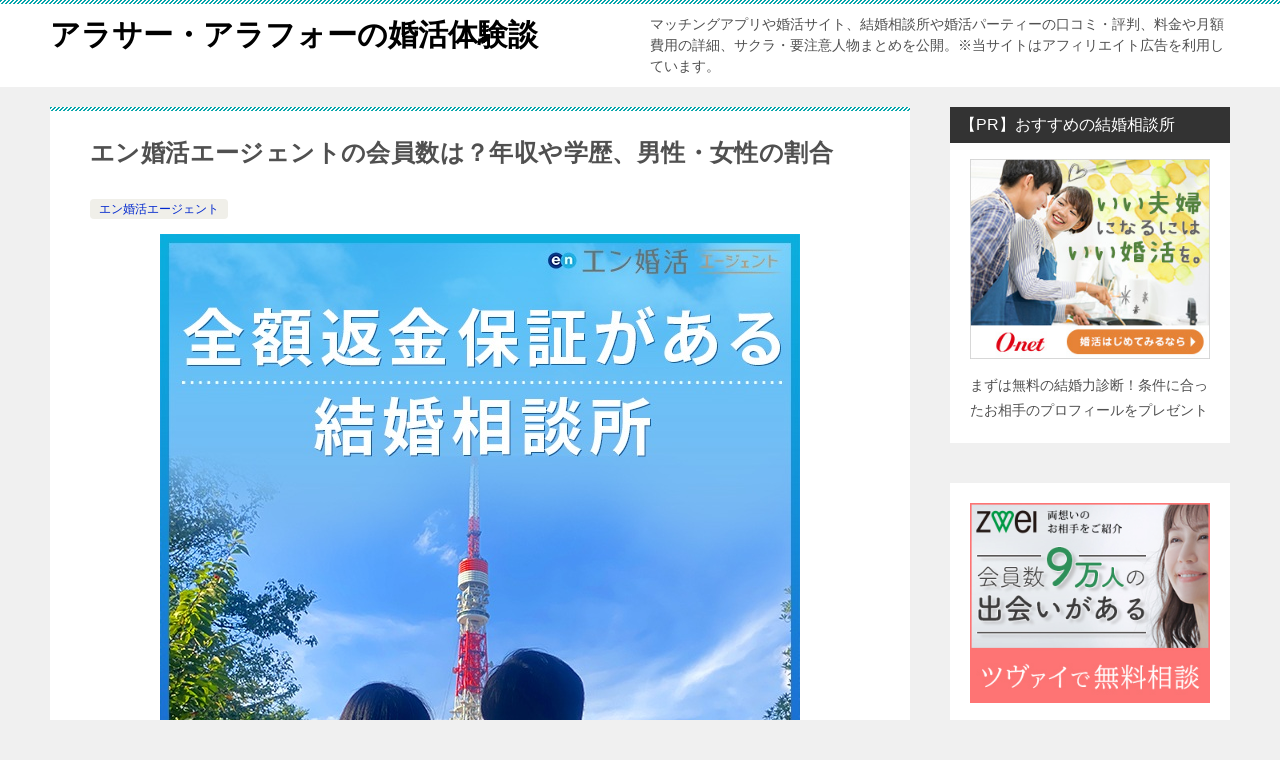

--- FILE ---
content_type: text/html; charset=UTF-8
request_url: https://konkatuseikou.jp/taikendan/252.html
body_size: 14703
content:
<!doctype html>
<html lang="ja" class="col2 layout-footer-show">
<head>
	<meta charset="UTF-8">
	<meta name="viewport" content="width=device-width, initial-scale=1">
	<link rel="profile" href="http://gmpg.org/xfn/11">

	<title>エン婚活エージェントの会員数は？年収や学歴、男性・女性の割合 ｜ アラサー・アラフォーの婚活体験談</title>
<meta name='robots' content='max-image-preview:large' />
	<script>
		var shf = 1;
		var lso = 1;
		var ajaxurl = 'https://konkatuseikou.jp/wp-admin/admin-ajax.php';
		var sns_cnt = true;
			</script>
	<link rel='dns-prefetch' href='//www.googletagmanager.com' />
<link rel="alternate" type="application/rss+xml" title="アラサー・アラフォーの婚活体験談 &raquo; フィード" href="https://konkatuseikou.jp/feed" />
<link rel="alternate" type="application/rss+xml" title="アラサー・アラフォーの婚活体験談 &raquo; コメントフィード" href="https://konkatuseikou.jp/comments/feed" />
<script type="text/javascript">
window._wpemojiSettings = {"baseUrl":"https:\/\/s.w.org\/images\/core\/emoji\/14.0.0\/72x72\/","ext":".png","svgUrl":"https:\/\/s.w.org\/images\/core\/emoji\/14.0.0\/svg\/","svgExt":".svg","source":{"concatemoji":"https:\/\/konkatuseikou.jp\/wp-includes\/js\/wp-emoji-release.min.js?ver=6.3.7"}};
/*! This file is auto-generated */
!function(i,n){var o,s,e;function c(e){try{var t={supportTests:e,timestamp:(new Date).valueOf()};sessionStorage.setItem(o,JSON.stringify(t))}catch(e){}}function p(e,t,n){e.clearRect(0,0,e.canvas.width,e.canvas.height),e.fillText(t,0,0);var t=new Uint32Array(e.getImageData(0,0,e.canvas.width,e.canvas.height).data),r=(e.clearRect(0,0,e.canvas.width,e.canvas.height),e.fillText(n,0,0),new Uint32Array(e.getImageData(0,0,e.canvas.width,e.canvas.height).data));return t.every(function(e,t){return e===r[t]})}function u(e,t,n){switch(t){case"flag":return n(e,"\ud83c\udff3\ufe0f\u200d\u26a7\ufe0f","\ud83c\udff3\ufe0f\u200b\u26a7\ufe0f")?!1:!n(e,"\ud83c\uddfa\ud83c\uddf3","\ud83c\uddfa\u200b\ud83c\uddf3")&&!n(e,"\ud83c\udff4\udb40\udc67\udb40\udc62\udb40\udc65\udb40\udc6e\udb40\udc67\udb40\udc7f","\ud83c\udff4\u200b\udb40\udc67\u200b\udb40\udc62\u200b\udb40\udc65\u200b\udb40\udc6e\u200b\udb40\udc67\u200b\udb40\udc7f");case"emoji":return!n(e,"\ud83e\udef1\ud83c\udffb\u200d\ud83e\udef2\ud83c\udfff","\ud83e\udef1\ud83c\udffb\u200b\ud83e\udef2\ud83c\udfff")}return!1}function f(e,t,n){var r="undefined"!=typeof WorkerGlobalScope&&self instanceof WorkerGlobalScope?new OffscreenCanvas(300,150):i.createElement("canvas"),a=r.getContext("2d",{willReadFrequently:!0}),o=(a.textBaseline="top",a.font="600 32px Arial",{});return e.forEach(function(e){o[e]=t(a,e,n)}),o}function t(e){var t=i.createElement("script");t.src=e,t.defer=!0,i.head.appendChild(t)}"undefined"!=typeof Promise&&(o="wpEmojiSettingsSupports",s=["flag","emoji"],n.supports={everything:!0,everythingExceptFlag:!0},e=new Promise(function(e){i.addEventListener("DOMContentLoaded",e,{once:!0})}),new Promise(function(t){var n=function(){try{var e=JSON.parse(sessionStorage.getItem(o));if("object"==typeof e&&"number"==typeof e.timestamp&&(new Date).valueOf()<e.timestamp+604800&&"object"==typeof e.supportTests)return e.supportTests}catch(e){}return null}();if(!n){if("undefined"!=typeof Worker&&"undefined"!=typeof OffscreenCanvas&&"undefined"!=typeof URL&&URL.createObjectURL&&"undefined"!=typeof Blob)try{var e="postMessage("+f.toString()+"("+[JSON.stringify(s),u.toString(),p.toString()].join(",")+"));",r=new Blob([e],{type:"text/javascript"}),a=new Worker(URL.createObjectURL(r),{name:"wpTestEmojiSupports"});return void(a.onmessage=function(e){c(n=e.data),a.terminate(),t(n)})}catch(e){}c(n=f(s,u,p))}t(n)}).then(function(e){for(var t in e)n.supports[t]=e[t],n.supports.everything=n.supports.everything&&n.supports[t],"flag"!==t&&(n.supports.everythingExceptFlag=n.supports.everythingExceptFlag&&n.supports[t]);n.supports.everythingExceptFlag=n.supports.everythingExceptFlag&&!n.supports.flag,n.DOMReady=!1,n.readyCallback=function(){n.DOMReady=!0}}).then(function(){return e}).then(function(){var e;n.supports.everything||(n.readyCallback(),(e=n.source||{}).concatemoji?t(e.concatemoji):e.wpemoji&&e.twemoji&&(t(e.twemoji),t(e.wpemoji)))}))}((window,document),window._wpemojiSettings);
</script>
<style type="text/css">
img.wp-smiley,
img.emoji {
	display: inline !important;
	border: none !important;
	box-shadow: none !important;
	height: 1em !important;
	width: 1em !important;
	margin: 0 0.07em !important;
	vertical-align: -0.1em !important;
	background: none !important;
	padding: 0 !important;
}
</style>
	<link rel='stylesheet' id='wp-block-library-css' href='https://konkatuseikou.jp/wp-includes/css/dist/block-library/style.min.css?ver=6.3.7' type='text/css' media='all' />
<style id='classic-theme-styles-inline-css' type='text/css'>
/*! This file is auto-generated */
.wp-block-button__link{color:#fff;background-color:#32373c;border-radius:9999px;box-shadow:none;text-decoration:none;padding:calc(.667em + 2px) calc(1.333em + 2px);font-size:1.125em}.wp-block-file__button{background:#32373c;color:#fff;text-decoration:none}
</style>
<style id='global-styles-inline-css' type='text/css'>
body{--wp--preset--color--black: #000000;--wp--preset--color--cyan-bluish-gray: #abb8c3;--wp--preset--color--white: #ffffff;--wp--preset--color--pale-pink: #f78da7;--wp--preset--color--vivid-red: #cf2e2e;--wp--preset--color--luminous-vivid-orange: #ff6900;--wp--preset--color--luminous-vivid-amber: #fcb900;--wp--preset--color--light-green-cyan: #7bdcb5;--wp--preset--color--vivid-green-cyan: #00d084;--wp--preset--color--pale-cyan-blue: #8ed1fc;--wp--preset--color--vivid-cyan-blue: #0693e3;--wp--preset--color--vivid-purple: #9b51e0;--wp--preset--gradient--vivid-cyan-blue-to-vivid-purple: linear-gradient(135deg,rgba(6,147,227,1) 0%,rgb(155,81,224) 100%);--wp--preset--gradient--light-green-cyan-to-vivid-green-cyan: linear-gradient(135deg,rgb(122,220,180) 0%,rgb(0,208,130) 100%);--wp--preset--gradient--luminous-vivid-amber-to-luminous-vivid-orange: linear-gradient(135deg,rgba(252,185,0,1) 0%,rgba(255,105,0,1) 100%);--wp--preset--gradient--luminous-vivid-orange-to-vivid-red: linear-gradient(135deg,rgba(255,105,0,1) 0%,rgb(207,46,46) 100%);--wp--preset--gradient--very-light-gray-to-cyan-bluish-gray: linear-gradient(135deg,rgb(238,238,238) 0%,rgb(169,184,195) 100%);--wp--preset--gradient--cool-to-warm-spectrum: linear-gradient(135deg,rgb(74,234,220) 0%,rgb(151,120,209) 20%,rgb(207,42,186) 40%,rgb(238,44,130) 60%,rgb(251,105,98) 80%,rgb(254,248,76) 100%);--wp--preset--gradient--blush-light-purple: linear-gradient(135deg,rgb(255,206,236) 0%,rgb(152,150,240) 100%);--wp--preset--gradient--blush-bordeaux: linear-gradient(135deg,rgb(254,205,165) 0%,rgb(254,45,45) 50%,rgb(107,0,62) 100%);--wp--preset--gradient--luminous-dusk: linear-gradient(135deg,rgb(255,203,112) 0%,rgb(199,81,192) 50%,rgb(65,88,208) 100%);--wp--preset--gradient--pale-ocean: linear-gradient(135deg,rgb(255,245,203) 0%,rgb(182,227,212) 50%,rgb(51,167,181) 100%);--wp--preset--gradient--electric-grass: linear-gradient(135deg,rgb(202,248,128) 0%,rgb(113,206,126) 100%);--wp--preset--gradient--midnight: linear-gradient(135deg,rgb(2,3,129) 0%,rgb(40,116,252) 100%);--wp--preset--font-size--small: 13px;--wp--preset--font-size--medium: 20px;--wp--preset--font-size--large: 36px;--wp--preset--font-size--x-large: 42px;--wp--preset--spacing--20: 0.44rem;--wp--preset--spacing--30: 0.67rem;--wp--preset--spacing--40: 1rem;--wp--preset--spacing--50: 1.5rem;--wp--preset--spacing--60: 2.25rem;--wp--preset--spacing--70: 3.38rem;--wp--preset--spacing--80: 5.06rem;--wp--preset--shadow--natural: 6px 6px 9px rgba(0, 0, 0, 0.2);--wp--preset--shadow--deep: 12px 12px 50px rgba(0, 0, 0, 0.4);--wp--preset--shadow--sharp: 6px 6px 0px rgba(0, 0, 0, 0.2);--wp--preset--shadow--outlined: 6px 6px 0px -3px rgba(255, 255, 255, 1), 6px 6px rgba(0, 0, 0, 1);--wp--preset--shadow--crisp: 6px 6px 0px rgba(0, 0, 0, 1);}:where(.is-layout-flex){gap: 0.5em;}:where(.is-layout-grid){gap: 0.5em;}body .is-layout-flow > .alignleft{float: left;margin-inline-start: 0;margin-inline-end: 2em;}body .is-layout-flow > .alignright{float: right;margin-inline-start: 2em;margin-inline-end: 0;}body .is-layout-flow > .aligncenter{margin-left: auto !important;margin-right: auto !important;}body .is-layout-constrained > .alignleft{float: left;margin-inline-start: 0;margin-inline-end: 2em;}body .is-layout-constrained > .alignright{float: right;margin-inline-start: 2em;margin-inline-end: 0;}body .is-layout-constrained > .aligncenter{margin-left: auto !important;margin-right: auto !important;}body .is-layout-constrained > :where(:not(.alignleft):not(.alignright):not(.alignfull)){max-width: var(--wp--style--global--content-size);margin-left: auto !important;margin-right: auto !important;}body .is-layout-constrained > .alignwide{max-width: var(--wp--style--global--wide-size);}body .is-layout-flex{display: flex;}body .is-layout-flex{flex-wrap: wrap;align-items: center;}body .is-layout-flex > *{margin: 0;}body .is-layout-grid{display: grid;}body .is-layout-grid > *{margin: 0;}:where(.wp-block-columns.is-layout-flex){gap: 2em;}:where(.wp-block-columns.is-layout-grid){gap: 2em;}:where(.wp-block-post-template.is-layout-flex){gap: 1.25em;}:where(.wp-block-post-template.is-layout-grid){gap: 1.25em;}.has-black-color{color: var(--wp--preset--color--black) !important;}.has-cyan-bluish-gray-color{color: var(--wp--preset--color--cyan-bluish-gray) !important;}.has-white-color{color: var(--wp--preset--color--white) !important;}.has-pale-pink-color{color: var(--wp--preset--color--pale-pink) !important;}.has-vivid-red-color{color: var(--wp--preset--color--vivid-red) !important;}.has-luminous-vivid-orange-color{color: var(--wp--preset--color--luminous-vivid-orange) !important;}.has-luminous-vivid-amber-color{color: var(--wp--preset--color--luminous-vivid-amber) !important;}.has-light-green-cyan-color{color: var(--wp--preset--color--light-green-cyan) !important;}.has-vivid-green-cyan-color{color: var(--wp--preset--color--vivid-green-cyan) !important;}.has-pale-cyan-blue-color{color: var(--wp--preset--color--pale-cyan-blue) !important;}.has-vivid-cyan-blue-color{color: var(--wp--preset--color--vivid-cyan-blue) !important;}.has-vivid-purple-color{color: var(--wp--preset--color--vivid-purple) !important;}.has-black-background-color{background-color: var(--wp--preset--color--black) !important;}.has-cyan-bluish-gray-background-color{background-color: var(--wp--preset--color--cyan-bluish-gray) !important;}.has-white-background-color{background-color: var(--wp--preset--color--white) !important;}.has-pale-pink-background-color{background-color: var(--wp--preset--color--pale-pink) !important;}.has-vivid-red-background-color{background-color: var(--wp--preset--color--vivid-red) !important;}.has-luminous-vivid-orange-background-color{background-color: var(--wp--preset--color--luminous-vivid-orange) !important;}.has-luminous-vivid-amber-background-color{background-color: var(--wp--preset--color--luminous-vivid-amber) !important;}.has-light-green-cyan-background-color{background-color: var(--wp--preset--color--light-green-cyan) !important;}.has-vivid-green-cyan-background-color{background-color: var(--wp--preset--color--vivid-green-cyan) !important;}.has-pale-cyan-blue-background-color{background-color: var(--wp--preset--color--pale-cyan-blue) !important;}.has-vivid-cyan-blue-background-color{background-color: var(--wp--preset--color--vivid-cyan-blue) !important;}.has-vivid-purple-background-color{background-color: var(--wp--preset--color--vivid-purple) !important;}.has-black-border-color{border-color: var(--wp--preset--color--black) !important;}.has-cyan-bluish-gray-border-color{border-color: var(--wp--preset--color--cyan-bluish-gray) !important;}.has-white-border-color{border-color: var(--wp--preset--color--white) !important;}.has-pale-pink-border-color{border-color: var(--wp--preset--color--pale-pink) !important;}.has-vivid-red-border-color{border-color: var(--wp--preset--color--vivid-red) !important;}.has-luminous-vivid-orange-border-color{border-color: var(--wp--preset--color--luminous-vivid-orange) !important;}.has-luminous-vivid-amber-border-color{border-color: var(--wp--preset--color--luminous-vivid-amber) !important;}.has-light-green-cyan-border-color{border-color: var(--wp--preset--color--light-green-cyan) !important;}.has-vivid-green-cyan-border-color{border-color: var(--wp--preset--color--vivid-green-cyan) !important;}.has-pale-cyan-blue-border-color{border-color: var(--wp--preset--color--pale-cyan-blue) !important;}.has-vivid-cyan-blue-border-color{border-color: var(--wp--preset--color--vivid-cyan-blue) !important;}.has-vivid-purple-border-color{border-color: var(--wp--preset--color--vivid-purple) !important;}.has-vivid-cyan-blue-to-vivid-purple-gradient-background{background: var(--wp--preset--gradient--vivid-cyan-blue-to-vivid-purple) !important;}.has-light-green-cyan-to-vivid-green-cyan-gradient-background{background: var(--wp--preset--gradient--light-green-cyan-to-vivid-green-cyan) !important;}.has-luminous-vivid-amber-to-luminous-vivid-orange-gradient-background{background: var(--wp--preset--gradient--luminous-vivid-amber-to-luminous-vivid-orange) !important;}.has-luminous-vivid-orange-to-vivid-red-gradient-background{background: var(--wp--preset--gradient--luminous-vivid-orange-to-vivid-red) !important;}.has-very-light-gray-to-cyan-bluish-gray-gradient-background{background: var(--wp--preset--gradient--very-light-gray-to-cyan-bluish-gray) !important;}.has-cool-to-warm-spectrum-gradient-background{background: var(--wp--preset--gradient--cool-to-warm-spectrum) !important;}.has-blush-light-purple-gradient-background{background: var(--wp--preset--gradient--blush-light-purple) !important;}.has-blush-bordeaux-gradient-background{background: var(--wp--preset--gradient--blush-bordeaux) !important;}.has-luminous-dusk-gradient-background{background: var(--wp--preset--gradient--luminous-dusk) !important;}.has-pale-ocean-gradient-background{background: var(--wp--preset--gradient--pale-ocean) !important;}.has-electric-grass-gradient-background{background: var(--wp--preset--gradient--electric-grass) !important;}.has-midnight-gradient-background{background: var(--wp--preset--gradient--midnight) !important;}.has-small-font-size{font-size: var(--wp--preset--font-size--small) !important;}.has-medium-font-size{font-size: var(--wp--preset--font-size--medium) !important;}.has-large-font-size{font-size: var(--wp--preset--font-size--large) !important;}.has-x-large-font-size{font-size: var(--wp--preset--font-size--x-large) !important;}
.wp-block-navigation a:where(:not(.wp-element-button)){color: inherit;}
:where(.wp-block-post-template.is-layout-flex){gap: 1.25em;}:where(.wp-block-post-template.is-layout-grid){gap: 1.25em;}
:where(.wp-block-columns.is-layout-flex){gap: 2em;}:where(.wp-block-columns.is-layout-grid){gap: 2em;}
.wp-block-pullquote{font-size: 1.5em;line-height: 1.6;}
</style>
<link rel='stylesheet' id='toc-screen-css' href='https://konkatuseikou.jp/wp-content/plugins/table-of-contents-plus/screen.min.css?ver=2309' type='text/css' media='all' />
<style id='toc-screen-inline-css' type='text/css'>
div#toc_container ul li {font-size: 14px;}
</style>
<link rel='stylesheet' id='keni-style-css' href='https://konkatuseikou.jp/wp-content/themes/01/style.css?ver=6.3.7' type='text/css' media='all' />
<link rel='stylesheet' id='keni_base-css' href='https://konkatuseikou.jp/wp-content/themes/01/base.css?ver=6.3.7' type='text/css' media='all' />
<link rel='stylesheet' id='keni-advanced-css' href='https://konkatuseikou.jp/wp-content/themes/01/advanced.css?ver=6.3.7' type='text/css' media='all' />
<link rel='stylesheet' id='keni_base_default-css' href='https://konkatuseikou.jp/wp-content/themes/01/default-style.css?ver=6.3.7' type='text/css' media='all' />
<link rel="canonical" href="https://konkatuseikou.jp/taikendan/252.html" />
<link rel="https://api.w.org/" href="https://konkatuseikou.jp/wp-json/" /><link rel="alternate" type="application/json" href="https://konkatuseikou.jp/wp-json/wp/v2/posts/252" /><link rel="EditURI" type="application/rsd+xml" title="RSD" href="https://konkatuseikou.jp/xmlrpc.php?rsd" />
<link rel='shortlink' href='https://konkatuseikou.jp/?p=252' />
<link rel="alternate" type="application/json+oembed" href="https://konkatuseikou.jp/wp-json/oembed/1.0/embed?url=https%3A%2F%2Fkonkatuseikou.jp%2Ftaikendan%2F252.html" />
<link rel="alternate" type="text/xml+oembed" href="https://konkatuseikou.jp/wp-json/oembed/1.0/embed?url=https%3A%2F%2Fkonkatuseikou.jp%2Ftaikendan%2F252.html&#038;format=xml" />
<meta name="generator" content="Site Kit by Google 1.116.0" />	<style type="text/css" media="all">.shortcode-star-rating{padding:0 0.5em;}.dashicons{font-size:20px;width:auto;height:auto;line-height:normal;text-decoration:inherit;vertical-align:middle;}.shortcode-star-rating [class^="dashicons dashicons-star-"]:before{color:#FCAE00;}.ssr-int{margin-left:0.2em;font-size:13px;vertical-align:middle;color:#333;}/*.shortcode-star-rating:before,.shortcode-star-rating:after{display: block;height:0;visibility:hidden;content:"\0020";}.shortcode-star-rating:after{clear:both;}*/</style>
	<meta name="description" content="エン婚活エージェントは登録している会員数が多く、男性・女性共に安定した職業に就いている方が多い結婚相談所です。また、エン婚活エージェントは本人確認や収入証明書、独身証明書や学歴証明書などの提出が必須となっていますので...">
		<!--OGP-->
		<meta property="og:type" content="article" />
<meta property="og:url" content="https://konkatuseikou.jp/taikendan/252.html" />
		<meta property="og:title" content="エン婚活エージェントの会員数は？年収や学歴、男性・女性の割合 ｜ アラサー・アラフォーの婚活体験談"/>
		<meta property="og:description" content="エン婚活エージェントは登録している会員数が多く、男性・女性共に安定した職業に就いている方が多い結婚相談所です。また、エン婚活エージェントは本人確認や収入証明書、独身証明書や学歴証明書などの提出が必須となっていますので...">
		<meta property="og:site_name" content="アラサー・アラフォーの婚活体験談">
		<meta property="og:image" content="https://konkatuseikou.jp/wp-content/uploads/2023/08/en-konkatsu-content.jpg">
					<meta property="og:image:type" content="image/jpeg">
						<meta property="og:image:width" content="640">
			<meta property="og:image:height" content="640">
					<meta property="og:locale" content="ja_JP">
				<!--OGP-->
		<link rel="icon" href="https://konkatuseikou.jp/wp-content/uploads/2023/07/icon-150x150.png" sizes="32x32" />
<link rel="icon" href="https://konkatuseikou.jp/wp-content/uploads/2023/07/icon-300x300.png" sizes="192x192" />
<link rel="apple-touch-icon" href="https://konkatuseikou.jp/wp-content/uploads/2023/07/icon-300x300.png" />
<meta name="msapplication-TileImage" content="https://konkatuseikou.jp/wp-content/uploads/2023/07/icon-300x300.png" />
<script async src="https://pagead2.googlesyndication.com/pagead/js/adsbygoogle.js?client=ca-pub-8331475309542322"
     crossorigin="anonymous"></script></head>

<body class="post-template-default single single-post postid-252 single-format-standard no-gn"><!--ページの属性-->

<div id="top" class="keni-container">

<!--▼▼ ヘッダー ▼▼-->
<div class="keni-header_wrap">
	<div class="keni-header_outer">
		
		<header class="keni-header keni-header_col1">
			<div class="keni-header_inner">

							<p class="site-title"><a href="https://konkatuseikou.jp/" rel="home">アラサー・アラフォーの婚活体験談</a></p>
			
			<div class="keni-header_cont">
			<p class="site-description">マッチングアプリや婚活サイト、結婚相談所や婚活パーティーの口コミ・評判、料金や月額費用の詳細、サクラ・要注意人物まとめを公開。※当サイトはアフィリエイト広告を利用しています。</p>			</div>

			</div><!--keni-header_inner-->
		</header><!--keni-header-->	</div><!--keni-header_outer-->
</div><!--keni-header_wrap-->
<!--▲▲ ヘッダー ▲▲-->

<div id="click-space"></div>




<div class="keni-main_wrap">
	<div class="keni-main_outer">

		<!--▼▼ メインコンテンツ ▼▼-->
		<main id="main" class="keni-main">
			<div class="keni-main_inner">

				<aside class="free-area free-area_before-title">
									</aside><!-- #secondary -->

		<article class="post-252 post type-post status-publish format-standard has-post-thumbnail category-enkonkatsu keni-section" itemscope itemtype="http://schema.org/Article">
<meta itemscope itemprop="mainEntityOfPage"  itemType="https://schema.org/WebPage" itemid="https://konkatuseikou.jp/taikendan/252.html" />

<div class="keni-section_wrap article_wrap">
	<div class="keni-section">

		<header class="article-header">
			<h1 class="entry_title" itemprop="headline">エン婚活エージェントの会員数は？年収や学歴、男性・女性の割合</h1>
			<div class="entry_status">
		<ul class="entry_category">
		<li class="entry_category_item enkonkatsu" style="background-color: #f0efe9;"><a href="https://konkatuseikou.jp/taikendan/category/enkonkatsu" style="color: #0329ce;">エン婚活エージェント</a></li>	</ul>
</div>					</header><!-- .article-header -->

		<div class="article-body" itemprop="articleBody">
			
			<div class="article-visual" itemprop="image" itemscope itemtype="https://schema.org/ImageObject">
				<img src="https://konkatuseikou.jp/wp-content/uploads/2023/08/en-konkatsu-content.jpg" alt="エン婚活エージェント"
                     width="640"
                     height="640">
				<meta itemprop="url" content="https://konkatuseikou.jp/wp-content/uploads/2023/08/en-konkatsu-content.jpg">
				<meta itemprop="width" content="640">
				<meta itemprop="height" content="640">
			</div>
			
			<p>エン婚活エージェントは登録している会員数が多く、男性・女性共に安定した職業に就いている方が多い結婚相談所です。</p>
<p>また、エン婚活エージェントは本人確認や収入証明書、独身証明書や学歴証明書などの提出が必須となっていますので、非常に安心な結婚相談所です。</p>
<p>エン婚活エージェントはインターネットを活用したオンライン型の結婚相談所ということもあり、一般的な結婚相談所の半額以下で活動することができるお得な結婚相談所です。</p>
<p>そこで、エン婚活エージェントの会員数について、男性・女性の割合や年齢別の割合、エン婚活エージェントに登録している会員の学歴や年収などの会員データについてまとめました。</p>
<div class="al-c m20">
<a href="https://konkatuseikou.jp/link/enkonkatsu.html" rel="nofollow noopener noreferrer" target="_blank" class="btn dir-arw_r btn_orange"><span class="icon_arrow_s_right"></span>エン婚活エージェントの公式サイトはこちら</a></div>
<div id="toc_container" class="toc_white no_bullets"><p class="toc_title">目次</p><ul class="toc_list"><li><a href="#i"><span class="toc_number toc_depth_1">1</span> エン婚活エージェントの会員数や男女比は？</a><ul><li><a href="#i-2"><span class="toc_number toc_depth_2">1.1</span> エン婚活エージェントの会員数</a></li><li><a href="#i-3"><span class="toc_number toc_depth_2">1.2</span> エン婚活エージェントの男女比</a></li></ul></li><li><a href="#i-4"><span class="toc_number toc_depth_1">2</span> エン婚活エージェントの年齢別の割合は？</a><ul><li><a href="#i-5"><span class="toc_number toc_depth_2">2.1</span> 年齢別の男性会員の割合</a></li><li><a href="#i-6"><span class="toc_number toc_depth_2">2.2</span> 年齢別の女性会員の割合</a></li></ul></li><li><a href="#i-7"><span class="toc_number toc_depth_1">3</span> エン婚活エージェント会員の学歴は？</a><ul><li><a href="#i-8"><span class="toc_number toc_depth_2">3.1</span> 男性会員の学歴</a></li><li><a href="#i-9"><span class="toc_number toc_depth_2">3.2</span> 女性会員の学歴</a></li></ul></li><li><a href="#i-10"><span class="toc_number toc_depth_1">4</span> エン婚活エージェント会員の年収は？</a><ul><li><a href="#i-11"><span class="toc_number toc_depth_2">4.1</span> 男性会員の年収</a></li><li><a href="#i-12"><span class="toc_number toc_depth_2">4.2</span> 女性会員の年収</a></li></ul></li><li><a href="#i-13"><span class="toc_number toc_depth_1">5</span> エン婚活エージェントは高収入男性が多い格安な結婚相談所</a><ul><li><a href="#1000"><span class="toc_number toc_depth_2">5.1</span> エン婚活エージェントは年収1,000万円を超える男性が多い</a></li><li><a href="#i-14"><span class="toc_number toc_depth_2">5.2</span> エン婚活エージェントは身元がきちんとしているお相手を紹介してもらえる</a></li></ul></li></ul></div>
<h2><span id="i">エン婚活エージェントの会員数や男女比は？</span></h2>
<p><img decoding="async" fetchpriority="high" src="https://konkatuseikou.jp/wp-content/uploads/2023/08/en-konkatsu-profile.png" alt="エン婚活エージェントの会員数は？" width="640" height="268" class="aligncenter size-full wp-image-3350" srcset="https://konkatuseikou.jp/wp-content/uploads/2023/08/en-konkatsu-profile.png 640w, https://konkatuseikou.jp/wp-content/uploads/2023/08/en-konkatsu-profile-300x126.png 300w" sizes="(max-width: 640px) 100vw, 640px" /></p>
<p>エン婚活エージェントは、大手人材サービスのエン・ジャパングループが行っている来店不要のオンライン型の結婚相談所ですが、エン婚活エージェントの紹介可能な会員数は約30,000人となっています。</p>
<p>また、エン婚活エージェントは男性会員が54％、女性会員が46％となっています。現在は女性余りと言われるほど、どの結婚相談所やマッチングアプリでも男性会員が少ない傾向にありますが、エン婚活エージェントは男性会員が多い結婚相談所となります。<br />
<a href="https://konkatuseikou.jp/link/enkonkatsu.html" rel="nofollow noopener noreferrer" target="_blank">＞＞エン婚活エージェントの詳細を見る</a></p>
<h3><span id="i-2">エン婚活エージェントの会員数</span></h3>
<p>会員数：約30,000名<br />
※2023年7月現在<br />
※登録会員は、CONNECT-shipの会員データベースと共有しています。</p>
<h3><span id="i-3">エン婚活エージェントの男女比</span></h3>
<p>男性会員：54％<br />
女性会員：46％<br />
※2023年7月現在</p>
<h2><span id="i-4">エン婚活エージェントの年齢別の割合は？</span></h2>
<p><img decoding="async" src="https://konkatuseikou.jp/wp-content/uploads/2023/08/en-konkatsu-profile-age.png" alt="エン婚活エージェントの年齢別の割合は？" width="640" height="337" class="aligncenter size-full wp-image-3351" srcset="https://konkatuseikou.jp/wp-content/uploads/2023/08/en-konkatsu-profile-age.png 640w, https://konkatuseikou.jp/wp-content/uploads/2023/08/en-konkatsu-profile-age-300x158.png 300w" sizes="(max-width: 640px) 100vw, 640px" /></p>
<p>エン婚活に登録している会員の年齢別の割合は、全ての年代でバランスよく会員が登録していますが、やはり男性・女性共に30代の会員数が最も多くなっています。</p>
<p>また、他の結婚相談所や婚活サイト・マッチングアプリと比較すると、20代女性の登録も多くなっていますので、エン婚活は男性会員にとっては、非常に活動しやすい結婚相談所と言えます。<br />
<a href="https://konkatuseikou.jp/link/enkonkatsu.html" rel="nofollow noopener noreferrer" target="_blank">＞＞エン婚活エージェントの詳細を見る</a></p>
<h3><span id="i-5">年齢別の男性会員の割合</span></h3>
<p>20代：7％<br />
30代：42％<br />
40代：35％<br />
50代：14％<br />
60代：2％<br />
※2023年7月現在</p>
<h3><span id="i-6">年齢別の女性会員の割合</span></h3>
<p>20代：13％<br />
30代：59％<br />
40代：23％<br />
50代：5％<br />
60代：1％<br />
※2023年7月現在</p>
<h2><span id="i-7">エン婚活エージェント会員の学歴は？</span></h2>
<p><img decoding="async" src="https://konkatuseikou.jp/wp-content/uploads/2023/08/en-konkatsu-profile-educational-background.png" alt="エン婚活エージェント会員の学歴は？" width="640" height="410" class="aligncenter size-full wp-image-3353" srcset="https://konkatuseikou.jp/wp-content/uploads/2023/08/en-konkatsu-profile-educational-background.png 640w, https://konkatuseikou.jp/wp-content/uploads/2023/08/en-konkatsu-profile-educational-background-300x192.png 300w" sizes="(max-width: 640px) 100vw, 640px" /></p>
<p>エン婚活エージェントに登録している会員の学歴は、男性会員の69％が大卒卒・大学院修了となりますので、エン婚活エージェントに入会している男性は、高学歴な男性が多く登録している印象があります。</p>
<p>また、エン婚活エージェントには高収入な男性が数多く登録していますので、エン婚活エージェントに登録している男性会員は、高学歴で高収入な男性が多いのが特徴です。<br />
<a href="https://konkatuseikou.jp/link/enkonkatsu.html" rel="nofollow noopener noreferrer" target="_blank">＞＞エン婚活エージェントの詳細を見る</a></p>
<h3><span id="i-8">男性会員の学歴</span></h3>
<p>高校卒業：13％<br />
専門学校卒業：11％<br />
短期大学・高専卒業：2％<br />
大学卒業：54％<br />
大学院修了：15％<br />
※2023年7月現在</p>
<h3><span id="i-9">女性会員の学歴</span></h3>
<p>高校卒業：7％<br />
専門学校卒業：13％<br />
短期大学・高専卒業：13％<br />
大学卒業：59％<br />
大学院修了：6％<br />
※2023年7月現在</p>
<h2><span id="i-10">エン婚活エージェント会員の年収は？</span></h2>
<p><img decoding="async" loading="lazy" src="https://konkatuseikou.jp/wp-content/uploads/2023/08/en-konkatsu-profile-annual-income.png" alt="エン婚活エージェント会員の年収は？" width="640" height="408" class="aligncenter size-full wp-image-3354" srcset="https://konkatuseikou.jp/wp-content/uploads/2023/08/en-konkatsu-profile-annual-income.png 640w, https://konkatuseikou.jp/wp-content/uploads/2023/08/en-konkatsu-profile-annual-income-300x191.png 300w" sizes="(max-width: 640px) 100vw, 640px" /></p>
<p>エン婚活エージェントに登録している会員の年収は、男性会員の43％以上が年収601万円以上となっていますので、エン婚活エージェントは高収入な男性が非常に多く登録していることがわかります。</p>
<p>エン婚活エージェントは入会時に収入証明書の提出が必須ですから、登録会員の年収データは嘘・偽りのない正式なデータとなりますので、エン婚活エージェントは信頼性の高い結婚相談所なのです。<br />
<a href="https://konkatuseikou.jp/link/enkonkatsu.html" rel="nofollow noopener noreferrer" target="_blank">＞＞エン婚活エージェントの詳細を見る</a></p>
<h3><span id="i-11">男性会員の年収</span></h3>
<p>～200万円：1％<br />
201万円～400万円：16％<br />
401万円～600万円：41％<br />
601万円～800万円：26％<br />
801万円～1.000万円：10％<br />
1,000万円以上：7％<br />
※2023年7月現在</p>
<h3><span id="i-12">女性会員の年収</span></h3>
<p>～200万円：12％<br />
201万円～400万円：38％<br />
401万円～600万円：35％<br />
601万円～800万円：11％<br />
801万円～1,000万円：2％<br />
1,000万円以上：1％<br />
※2023年7月現在</p>
<h2><span id="i-13">エン婚活エージェントは高収入男性が多い格安な結婚相談所</span></h2>
<p><img decoding="async" loading="lazy" src="https://konkatuseikou.jp/wp-content/uploads/2023/08/en-konkatsu-high-income-male.jpg" alt="エン婚活エージェントは高収入男性が多い格安な結婚相談所" width="640" height="426" class="aligncenter size-full wp-image-3358" srcset="https://konkatuseikou.jp/wp-content/uploads/2023/08/en-konkatsu-high-income-male.jpg 640w, https://konkatuseikou.jp/wp-content/uploads/2023/08/en-konkatsu-high-income-male-300x200.jpg 300w, https://konkatuseikou.jp/wp-content/uploads/2023/08/en-konkatsu-high-income-male-600x400.jpg 600w" sizes="(max-width: 640px) 100vw, 640px" /></p>
<p>エン婚活エージェントは、オンライン型の結婚相談所ということもあり、非常に格安な料金で入会できるお得な結婚相談所です。しかもエン婚活エージェントには、お見合い料や成婚料も一切ありませんので、手軽に利用できる結婚相談所なのです。</p>
<p>また、エン婚活エージェントの各種データを見ると、登録している男性会員はかなりの高収入男性と言えます。</p>
<p>景気がなかなか回復しないということもあり、現在の婚活市場では年収600万円以上を希望する女性が非常に多くなっていますが、実際に年収が600万円を超える独身男性はホンの数％しかいません。さらに、年収が1,000万円を超える独身男性は、全体の1％以下なのです。<br />
<a href="https://konkatuseikou.jp/taikendan/69.html" title="婚活に年収は重要？年収500万円～600万円以上を希望するのは高望み？">婚活に年収は重要？年収500万円～600万円以上を希望するのは高望み？</a></p>
<h3><span id="1000">エン婚活エージェントは年収1,000万円を超える男性が多い</span></h3>
<p>エン婚活エージェントに登録している男性は、年収601万円以上が43％、その中で年収が1,000万円を超える男性は、なんと7％も登録しているのです。</p>
<p>そのため、他の結婚相談所や婚活サイトに比べると、エン婚活エージェントに登録している男性は高学歴・高収入の男性が多く、安定した収入を得ている独身男性と出会う確率が非常に高い結婚相談所なのです。<br />
<a href="https://konkatuseikou.jp/link/enkonkatsu.html" rel="nofollow noopener noreferrer" target="_blank">＞＞エン婚活エージェントの詳細を見る</a></p>
<h3><span id="i-14">エン婚活エージェントは身元がきちんとしているお相手を紹介してもらえる</span></h3>
<p>エン婚活エージェントは、入会時に本人確認書類の提出はもちろんですが、独身証明書や年収証明書、学歴証明書を提出しますので、エン婚活エージェントは身元がしっかりとしている男性を紹介してもらうことができます。</p>
<p>一般的な婚活サイトでは各種証明書の提出は任意となりますので、証明書を提出している会員や身元がはっきりしている会員と出会うことが非常に難しいというデメリットがあります。しかし、エン婚活エージェントなら、身元がきちんとした信用できるお相手が毎月6名以上も紹介されますので、非常に効率よくお相手を探すことができるのです。</p>
<p>真剣にお相手を探している方、高収入なお相手を希望している方は、オンライン結婚相談所のエン婚活エージェントがおすすめです。</p>
<div class="al-c m20">
<a href="https://konkatuseikou.jp/link/enkonkatsu.html" rel="nofollow noopener noreferrer" target="_blank" class="btn dir-arw_r btn_orange"><span class="icon_arrow_s_right"></span>エン婚活エージェントの公式サイトはこちら</a></div>

		</div><!-- .article-body -->

	    </div><!-- .keni-section -->
</div><!-- .keni-section_wrap -->


<div class="behind-article-area">

<div class="keni-section_wrap keni-section_wrap_style02">
	<div class="keni-section">


				
	<nav class="navigation post-navigation" aria-label="投稿">
		<h2 class="screen-reader-text">投稿ナビゲーション</h2>
		<div class="nav-links"><div class="nav-previous"><a href="https://konkatuseikou.jp/taikendan/1177.html">エン婚活を退会するには？退会時の料金・手数料・退会方法は？</a></div></div>
	</nav>
	</div>
</div>
</div><!-- .behind-article-area -->

</article><!-- #post-## -->


				<aside class="free-area free-area_after-cont">
									</aside><!-- #secondary -->

			</div><!-- .keni-main_inner -->
		</main><!-- .keni-main -->


<aside id="secondary" class="keni-sub">
	<div id="custom_html-4" class="widget_text keni-section_wrap widget widget_custom_html"><section class="widget_text keni-section"><h3 class="sub-section_title">【PR】おすすめの結婚相談所</h3><div class="textwidget custom-html-widget"><a href="https://konkatuseikou.jp/link/rakutenonet.html" rel="nofollow noopener" target="_blank"><img src="https://konkatuseikou.jp/wp-content/uploads/2023/08/onet-banner.jpg" alt="オーネット" width="300" height="250" class="aligncenter size-full wp-image-2742" /></a>
まずは無料の結婚力診断！条件に合ったお相手のプロフィールをプレゼント</div></section></div><div id="custom_html-6" class="widget_text keni-section_wrap widget widget_custom_html"><section class="widget_text keni-section"><div class="textwidget custom-html-widget"><a href="https://konkatuseikou.jp/link/zwei.html" rel="nofollow noopener noreferrer" target="_blank"><img src="https://konkatuseikou.jp/wp-content/uploads/2023/08/zwei-banner.jpg" alt="ツヴァイ" width="300" height="250" class="aligncenter size-full wp-image-2740" /></a>
会員数9.4万人！ツヴァイは業界最大級の出会いが多い結婚相談所</div></section></div><div id="custom_html-8" class="widget_text keni-section_wrap widget widget_custom_html"><section class="widget_text keni-section"><div class="textwidget custom-html-widget"><a href="https://konkatuseikou.jp/link/enkonkatsu.html" rel="nofollow noopener noreferrer" target="_blank"><img src="https://konkatuseikou.jp/wp-content/uploads/2023/08/en-konkatsu-banner.jpg" alt="エン婚活エージェント" width="300" height="250" class="aligncenter size-full wp-image-3341" /></a>
全額返金保証！成婚実績No1のオンライン結婚相談所</div></section></div><div id="custom_html-7" class="widget_text keni-section_wrap widget widget_custom_html"><section class="widget_text keni-section"><div class="textwidget custom-html-widget"><a href="https://konkatuseikou.jp/link/zexyenmusubicounter.html" rel="nofollow noopener noreferrer" target="_blank"><img src="https://konkatuseikou.jp/wp-content/uploads/2023/08/zexy-en-soudan-banner.gif" alt="ゼクシィ縁結びエージェント" width="300" height="250" class="aligncenter size-full wp-image-2741" /></a>
婚活のプロがサポートするゼクシィの結婚相談所</div></section></div><div id="search-2" class="keni-section_wrap widget widget_search"><section class="keni-section"><h3 class="sub-section_title">検索</h3><div class="search-box">
	<form role="search" method="get" id="keni_search" class="searchform" action="https://konkatuseikou.jp/">
		<input type="text" value="" name="s" aria-label="検索"><button class="btn-search"><img src="https://konkatuseikou.jp/wp-content/themes/01/images/icon/search_black.svg" width="18" height="18" alt="検索"></button>
	</form>
</div></section></div><div id="keni_pv-2" class="keni-section_wrap widget widget_keni_pv widget_recent_entries_img widget_recent_entries_ranking"><section class="keni-section"><h3 class="sub-section_title">人気記事</h3>            <ol class="list_widget_recent_entries_img">
			<li>
	        <figure class="widget_recent_entries_thumb">
	        <a href="https://konkatuseikou.jp/taikendan/349.html" ><img src="https://konkatuseikou.jp/wp-content/uploads/2023/08/youbride-300x300.png" alt="youbride（ユーブライド）"  width="300" height="300"></a>
	        </figure>
	        <p class="widget_recent_entries_img_entry_title"><a href="https://konkatuseikou.jp/taikendan/349.html" >ユーブライドの月額料金は？入会金・初期費用・休会中の料金は？</a></p>
	        </li>
	<li>
	        <figure class="widget_recent_entries_thumb">
	        <a href="https://konkatuseikou.jp/taikendan/540.html" ><img src="https://konkatuseikou.jp/wp-content/uploads/2016/09/mibunsyoumeisyo.jpg" alt="身分証明書とは？本人確認書類の種類は？婚活に身分証明書は必要？"  width="640" height="484"></a>
	        </figure>
	        <p class="widget_recent_entries_img_entry_title"><a href="https://konkatuseikou.jp/taikendan/540.html" >身分証明書とは？本人確認書類の種類は？婚活に身分証明書は必要？</a></p>
	        </li>
	<li>
	        <figure class="widget_recent_entries_thumb">
	        <a href="https://konkatuseikou.jp/taikendan/1404.html" ><img src="https://konkatuseikou.jp/wp-content/uploads/2017/02/kituensya-kekkon.jpg" alt="喫煙者はやっぱりモテない？タバコを吸う喫煙者は結婚対象外？"  width="640" height="426"></a>
	        </figure>
	        <p class="widget_recent_entries_img_entry_title"><a href="https://konkatuseikou.jp/taikendan/1404.html" >喫煙者はやっぱりモテない？タバコを吸う喫煙者は結婚対象外？</a></p>
	        </li>
	<li>
	        <figure class="widget_recent_entries_thumb">
	        <a href="https://konkatuseikou.jp/taikendan/2134.html" ><img src="https://konkatuseikou.jp/wp-content/uploads/2023/08/kekkon-jibunnoheya-merit-demerit-300x300.jpg" alt="結婚しても自分の部屋が欲しい？個室を持つメリット・デメリットは？"  width="300" height="300"></a>
	        </figure>
	        <p class="widget_recent_entries_img_entry_title"><a href="https://konkatuseikou.jp/taikendan/2134.html" >結婚しても自分の部屋が欲しい？個室を持つメリット・デメリットは？</a></p>
	        </li>
	<li>
	        <figure class="widget_recent_entries_thumb">
	        <a href="https://konkatuseikou.jp/taikendan/2201.html" ><img src="https://konkatuseikou.jp/wp-content/uploads/2020/03/konkatsu-yoshinoya-300x300.jpg" alt="婚活デートで吉野家はダメ？牛丼チェーンのすき家や松屋で食事するのは？"  width="300" height="300"></a>
	        </figure>
	        <p class="widget_recent_entries_img_entry_title"><a href="https://konkatuseikou.jp/taikendan/2201.html" >婚活デートで吉野家はダメ？牛丼チェーンのすき家や松屋で食事するのは？</a></p>
	        </li>
	<li>
	        <figure class="widget_recent_entries_thumb">
	        <a href="https://konkatuseikou.jp/taikendan/2375.html" ><img src="https://konkatuseikou.jp/wp-content/uploads/2020/03/konkatsu-mensetsu-kissaten-300x300.jpg" alt="婚活面接でスターバックスやドトールはNG？チェーンの喫茶店やカフェは？"  width="300" height="300"></a>
	        </figure>
	        <p class="widget_recent_entries_img_entry_title"><a href="https://konkatuseikou.jp/taikendan/2375.html" >婚活面接でスターバックスやドトールはNG？チェーンの喫茶店やカフェは？</a></p>
	        </li>
	<li>
	        <figure class="widget_recent_entries_thumb">
	        <a href="https://konkatuseikou.jp/taikendan/205.html" ><img src="https://konkatuseikou.jp/wp-content/uploads/2016/08/jieigyoufreelance.jpg" alt="自営業・フリーランスは収入が不安定？結婚相手には向かない？"  width="640" height="640"></a>
	        </figure>
	        <p class="widget_recent_entries_img_entry_title"><a href="https://konkatuseikou.jp/taikendan/205.html" >自営業やフリーランスは収入が不安定？結婚相手には向かない？</a></p>
	        </li>
	<li>
	        <figure class="widget_recent_entries_thumb">
	        <a href="https://konkatuseikou.jp/taikendan/1358.html" ><img src="https://konkatuseikou.jp/wp-content/uploads/2017/02/syumi-game.jpg" alt="婚活で趣味がゲームはドン引きされる？ゲーム好きは隠すほうが良い？"  width="640" height="426"></a>
	        </figure>
	        <p class="widget_recent_entries_img_entry_title"><a href="https://konkatuseikou.jp/taikendan/1358.html" >婚活で趣味がゲームはドン引きされる？ゲーム好きは隠すほうがいい？</a></p>
	        </li>
	<li>
	        <figure class="widget_recent_entries_thumb">
	        <a href="https://konkatuseikou.jp/taikendan/69.html" ><img src="https://konkatuseikou.jp/wp-content/uploads/2016/08/nensyuu500manen.jpg" alt="婚活に年収は重要？年収500万円～600万円以上を希望するのは高望み？"  width="640" height="426"></a>
	        </figure>
	        <p class="widget_recent_entries_img_entry_title"><a href="https://konkatuseikou.jp/taikendan/69.html" >婚活に年収は重要？年収500万円～600万円以上を希望するのは高望み？</a></p>
	        </li>
	<li>
	        <figure class="widget_recent_entries_thumb">
	        <a href="https://konkatuseikou.jp/taikendan/1761.html" ><img src="https://konkatuseikou.jp/wp-content/uploads/2023/08/zexy-enmusubi-300x300.png" alt="ゼクシィ縁結び"  width="300" height="300"></a>
	        </figure>
	        <p class="widget_recent_entries_img_entry_title"><a href="https://konkatuseikou.jp/taikendan/1761.html" >ゼクシィ縁結びのメッセージ付きいいねとは？使い方や例文・効果は？</a></p>
	        </li>
	                </ol>
				</section></div><div id="custom_html-3" class="widget_text keni-section_wrap widget widget_custom_html"><section class="widget_text keni-section"><h3 class="sub-section_title">【PR】おすすめの婚活サイト</h3><div class="textwidget custom-html-widget"><a href="https://konkatuseikou.jp/link/bridalnet.html" rel="nofollow noopener noreferrer" target="_blank"><img src="https://konkatuseikou.jp/wp-content/uploads/2023/08/bridalnet-banner.png" alt="ブライダルネット" width="300" height="250" class="aligncenter size-full wp-image-2744" /></a>
ブライダルネットは本人証明100％の安心・安全な婚活サイト</div></section></div><div id="custom_html-5" class="widget_text keni-section_wrap widget widget_custom_html"><section class="widget_text keni-section"><div class="textwidget custom-html-widget"><a href="https://konkatuseikou.jp/link/youbride.html" rel="nofollow noopener noreferrer" target="_blank"><img src="https://konkatuseikou.jp/wp-content/uploads/2023/08/youbride-banner.png" alt="ユーブライド" width="300" height="250" class="aligncenter size-full wp-image-2743" /></a>
累計会員数260万人突破！3ヶ月以内のスピード結婚ができる婚活サイト</div></section></div><div id="custom_html-2" class="widget_text keni-section_wrap widget widget_custom_html"><section class="widget_text keni-section"><div class="textwidget custom-html-widget"><a href="https://konkatuseikou.jp/link/zexy-enmusubi.html" rel="nofollow noopener noreferrer" target="_blank"><img src="https://konkatuseikou.jp/wp-content/uploads/2023/08/zexy-enmusubi-banner.jpg" alt="ゼクシィ縁結び" width="300" height="250" class="aligncenter size-full wp-image-2745" /></a>
あなたにぴったりの相手が無料で見つかるゼクシィのマッチングサービス</div></section></div></aside><!-- #secondary -->

	</div><!--keni-main_outer-->
</div><!--keni-main_wrap-->

<!--▼▼ パン屑リスト ▼▼-->
<div class="keni-breadcrumb-list_wrap">
	<div class="keni-breadcrumb-list_outer">
		<nav class="keni-breadcrumb-list">
			<ol class="keni-breadcrumb-list_inner" itemscope itemtype="http://schema.org/BreadcrumbList">
				<li itemprop="itemListElement" itemscope itemtype="http://schema.org/ListItem">
					<a itemprop="item" href="https://konkatuseikou.jp"><span itemprop="name">アラサー・アラフォーの婚活体験談</span> TOP</a>
					<meta itemprop="position" content="1" />
				</li>
				<li itemprop="itemListElement" itemscope itemtype="http://schema.org/ListItem">
					<a itemprop="item" href="https://konkatuseikou.jp/taikendan/category/enkonkatsu"><span itemprop="name">エン婚活エージェント</span></a>
					<meta itemprop="position" content="2" />
				</li>
				<li>エン婚活エージェントの会員数は？年収や学歴、男性・女性の割合</li>
			</ol>
		</nav>
	</div><!--keni-breadcrumb-list_outer-->
</div><!--keni-breadcrumb-list_wrap-->
<!--▲▲ パン屑リスト ▲▲-->


<!--▼▼ footer ▼▼-->
<div class="keni-footer_wrap">
	<div class="keni-footer_outer">
		<footer class="keni-footer">

			<div class="keni-footer_inner">
				<div class="keni-footer-cont_wrap">
										<div class="keni-footer-cont">
						<div id="nav_menu-3" class="keni-section_wrap widget widget_nav_menu"><section class="keni-section"><h3 class="sub-section_title">婚活サイト・結婚相談所一覧</h3><div class="menu-footer1-container"><ul id="menu-footer1" class="menu"><li id="menu-item-502" class="menu-item menu-item-type-taxonomy menu-item-object-category menu-item-502"><a href="https://konkatuseikou.jp/taikendan/category/rakutenonet">オーネット</a></li>
<li id="menu-item-503" class="menu-item menu-item-type-taxonomy menu-item-object-category menu-item-503"><a href="https://konkatuseikou.jp/taikendan/category/rakutenonetsuperior">オーネットスーペリア</a></li>
<li id="menu-item-504" class="menu-item menu-item-type-taxonomy menu-item-object-category menu-item-504"><a href="https://konkatuseikou.jp/taikendan/category/zwei">ツヴァイ</a></li>
<li id="menu-item-2857" class="menu-item menu-item-type-taxonomy menu-item-object-category menu-item-2857"><a href="https://konkatuseikou.jp/taikendan/category/zexy-enmusubi-agent">ゼクシィ縁結びエージェント</a></li>
<li id="menu-item-3347" class="menu-item menu-item-type-taxonomy menu-item-object-category current-post-ancestor current-menu-parent current-post-parent menu-item-3347"><a href="https://konkatuseikou.jp/taikendan/category/enkonkatsu">エン婚活エージェント</a></li>
<li id="menu-item-506" class="menu-item menu-item-type-taxonomy menu-item-object-category menu-item-506"><a href="https://konkatuseikou.jp/taikendan/category/bridalnet">ブライダルネット</a></li>
<li id="menu-item-1616" class="menu-item menu-item-type-taxonomy menu-item-object-category menu-item-1616"><a href="https://konkatuseikou.jp/taikendan/category/zexy-enmusubi">ゼクシィ縁結び</a></li>
<li id="menu-item-507" class="menu-item menu-item-type-taxonomy menu-item-object-category menu-item-507"><a href="https://konkatuseikou.jp/taikendan/category/youbride">ユーブライド</a></li>
<li id="menu-item-508" class="menu-item menu-item-type-taxonomy menu-item-object-category menu-item-508"><a href="https://konkatuseikou.jp/taikendan/category/matchcom">マッチドットコム</a></li>
<li id="menu-item-892" class="menu-item menu-item-type-taxonomy menu-item-object-category menu-item-892"><a href="https://konkatuseikou.jp/taikendan/category/exeojapan">エクシオ</a></li>
</ul></div></section></div>					</div>
															<div class="keni-footer-cont">
						<div id="nav_menu-2" class="keni-section_wrap widget widget_nav_menu"><section class="keni-section"><h3 class="sub-section_title">婚活体験談</h3><div class="menu-footer2-container"><ul id="menu-footer2" class="menu"><li id="menu-item-890" class="menu-item menu-item-type-taxonomy menu-item-object-category menu-item-890"><a href="https://konkatuseikou.jp/taikendan/category/youbride-taikendan">ユーブライド体験談</a></li>
<li id="menu-item-2268" class="menu-item menu-item-type-taxonomy menu-item-object-category menu-item-2268"><a href="https://konkatuseikou.jp/taikendan/category/bridalnet-taikendan">ブライダルネット体験談</a></li>
<li id="menu-item-2220" class="menu-item menu-item-type-taxonomy menu-item-object-category menu-item-2220"><a href="https://konkatuseikou.jp/taikendan/category/zexy-enmusubi-taikendan">ゼクシィ縁結び体験談</a></li>
<li id="menu-item-889" class="menu-item menu-item-type-taxonomy menu-item-object-category menu-item-889"><a href="https://konkatuseikou.jp/taikendan/category/rakutenonet-taikendan">オーネット体験談</a></li>
</ul></div></section></div>					</div>
															<div class="keni-footer-cont">
						<div id="nav_menu-4" class="keni-section_wrap widget widget_nav_menu"><section class="keni-section"><h3 class="sub-section_title">カテゴリー</h3><div class="menu-footer3-container"><ul id="menu-footer3" class="menu"><li id="menu-item-1806" class="menu-item menu-item-type-taxonomy menu-item-object-category menu-item-1806"><a href="https://konkatuseikou.jp/taikendan/category/konkatu">婚活</a></li>
<li id="menu-item-1807" class="menu-item menu-item-type-taxonomy menu-item-object-category menu-item-1807"><a href="https://konkatuseikou.jp/taikendan/category/konkatudate">婚活デート</a></li>
<li id="menu-item-1808" class="menu-item menu-item-type-taxonomy menu-item-object-category menu-item-1808"><a href="https://konkatuseikou.jp/taikendan/category/tihoukonkatu">地方婚活</a></li>
<li id="menu-item-1809" class="menu-item menu-item-type-taxonomy menu-item-object-category menu-item-1809"><a href="https://konkatuseikou.jp/taikendan/category/hituyousyorui">婚活の必要書類</a></li>
<li id="menu-item-1810" class="menu-item menu-item-type-taxonomy menu-item-object-category menu-item-1810"><a href="https://konkatuseikou.jp/taikendan/category/kekkonsoudanjo">結婚相談所</a></li>
<li id="menu-item-1811" class="menu-item menu-item-type-taxonomy menu-item-object-category menu-item-1811"><a href="https://konkatuseikou.jp/taikendan/category/konkatsusite">婚活サイト</a></li>
<li id="menu-item-1812" class="menu-item menu-item-type-taxonomy menu-item-object-category menu-item-1812"><a href="https://konkatuseikou.jp/taikendan/category/konkatsuparty">婚活パーティー</a></li>
<li id="menu-item-1813" class="menu-item menu-item-type-taxonomy menu-item-object-category menu-item-1813"><a href="https://konkatuseikou.jp/taikendan/category/diet">美容・ダイエット</a></li>
<li id="menu-item-2114" class="menu-item menu-item-type-post_type menu-item-object-page menu-item-2114"><a href="https://konkatuseikou.jp/profile">運営者プロフィール</a></li>
<li id="menu-item-1803" class="menu-item menu-item-type-post_type menu-item-object-page menu-item-1803"><a href="https://konkatuseikou.jp/notice">免責事項</a></li>
<li id="menu-item-1805" class="menu-item menu-item-type-post_type menu-item-object-page menu-item-1805"><a href="https://konkatuseikou.jp/sitemaps">サイトマップ</a></li>
</ul></div></section></div><div id="custom_html-11" class="widget_text keni-section_wrap widget widget_custom_html"><section class="widget_text keni-section"><div class="textwidget custom-html-widget"><script async src="https://pagead2.googlesyndication.com/pagead/js/adsbygoogle.js?client=ca-pub-8331475309542322"
     crossorigin="anonymous"></script>
<!-- display1 -->
<ins class="adsbygoogle"
     style="display:block"
     data-ad-client="ca-pub-8331475309542322"
     data-ad-slot="5762033929"
     data-ad-format="auto"
     data-full-width-responsive="true"></ins>
<script>
     (adsbygoogle = window.adsbygoogle || []).push({});
</script></div></section></div>					</div>
					
				</div><!--keni-section_wrap-->
			</div><!--keni-footer_inner-->
		</footer><!--keni-footer-->
        <div class="footer-menu">
			        </div>
		<div class="keni-copyright_wrap">
			<div class="keni-copyright">

				<small>&copy; 2016-2025 アラサー・アラフォーの婚活体験談</small>

			</div><!--keni-copyright_wrap-->
		</div><!--keni-copyright_wrap-->
	</div><!--keni-footer_outer-->
</div><!--keni-footer_wrap-->
<!--▲▲ footer ▲▲-->

<div class="keni-footer-panel_wrap">
<div class="keni-footer-panel_outer">
<aside class="keni-footer-panel">
<ul class="utility-menu">
<li class="btn_share utility-menu_item"><span class="icon_share"></span>シェア</li>
<li class="utility-menu_item"><a href="#top"><span class="icon_arrow_s_up"></span>TOPへ</a></li>
</ul>
<div class="keni-footer-panel_sns">
<div class="sns-btn_wrap sns-btn_wrap_s">
        <div class="sns-btn_tw"></div>
        <div class="sns-btn_fb"></div>
        <div class="sns-btn_hatena"></div>
		
</div>
</div>
</aside>
</div><!--keni-footer-panel_outer-->
</div><!--keni-footer-panel_wrap-->
</div><!--keni-container-->

<!--▼ページトップ-->
<p class="page-top"><a href="#top"></a></p>
<!--▲ページトップ-->

<script type='text/javascript' src='https://konkatuseikou.jp/wp-includes/js/jquery/jquery.min.js?ver=3.7.0' id='jquery-core-js'></script>
<script type='text/javascript' src='https://konkatuseikou.jp/wp-includes/js/jquery/jquery-migrate.min.js?ver=3.4.1' id='jquery-migrate-js'></script>
<script type='text/javascript' id='toc-front-js-extra'>
/* <![CDATA[ */
var tocplus = {"visibility_show":"\u8868\u793a","visibility_hide":"\u975e\u8868\u793a","visibility_hide_by_default":"1","width":"Auto"};
/* ]]> */
</script>
<script type='text/javascript' src='https://konkatuseikou.jp/wp-content/plugins/table-of-contents-plus/front.min.js?ver=2309' id='toc-front-js'></script>
<script type='text/javascript' src='https://konkatuseikou.jp/wp-content/themes/01/js/navigation.js?ver=20151215' id='keni-navigation-js'></script>
<script type='text/javascript' src='https://konkatuseikou.jp/wp-content/themes/01/js/skip-link-focus-fix.js?ver=20151215' id='keni-skip-link-focus-fix-js'></script>
<script type='text/javascript' src='https://konkatuseikou.jp/wp-content/themes/01/js/utility.js?ver=6.3.7' id='keni-utility-js'></script>

<!-- Google アナリティクス スニペット (Site Kit が追加) -->
<script type='text/javascript' src='https://www.googletagmanager.com/gtag/js?id=GT-KD72BL7' id='google_gtagjs-js' async></script>
<script id="google_gtagjs-js-after" type="text/javascript">
window.dataLayer = window.dataLayer || [];function gtag(){dataLayer.push(arguments);}
gtag('set', 'linker', {"domains":["konkatuseikou.jp"]} );
gtag("js", new Date());
gtag("set", "developer_id.dZTNiMT", true);
gtag("config", "GT-KD72BL7");
</script>

<!-- (ここまで) Google アナリティクス スニペット (Site Kit が追加) -->

</body>
</html>


--- FILE ---
content_type: text/html; charset=utf-8
request_url: https://www.google.com/recaptcha/api2/aframe
body_size: 250
content:
<!DOCTYPE HTML><html><head><meta http-equiv="content-type" content="text/html; charset=UTF-8"></head><body><script nonce="RLM4WRPoQuMYnAL-Z9UpmQ">/** Anti-fraud and anti-abuse applications only. See google.com/recaptcha */ try{var clients={'sodar':'https://pagead2.googlesyndication.com/pagead/sodar?'};window.addEventListener("message",function(a){try{if(a.source===window.parent){var b=JSON.parse(a.data);var c=clients[b['id']];if(c){var d=document.createElement('img');d.src=c+b['params']+'&rc='+(localStorage.getItem("rc::a")?sessionStorage.getItem("rc::b"):"");window.document.body.appendChild(d);sessionStorage.setItem("rc::e",parseInt(sessionStorage.getItem("rc::e")||0)+1);localStorage.setItem("rc::h",'1762053057721');}}}catch(b){}});window.parent.postMessage("_grecaptcha_ready", "*");}catch(b){}</script></body></html>